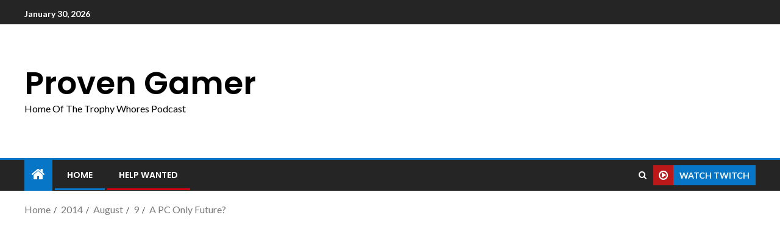

--- FILE ---
content_type: text/html; charset=utf-8
request_url: https://www.google.com/recaptcha/api2/aframe
body_size: 265
content:
<!DOCTYPE HTML><html><head><meta http-equiv="content-type" content="text/html; charset=UTF-8"></head><body><script nonce="_ddcE-1b41-uSzcHnKl7sA">/** Anti-fraud and anti-abuse applications only. See google.com/recaptcha */ try{var clients={'sodar':'https://pagead2.googlesyndication.com/pagead/sodar?'};window.addEventListener("message",function(a){try{if(a.source===window.parent){var b=JSON.parse(a.data);var c=clients[b['id']];if(c){var d=document.createElement('img');d.src=c+b['params']+'&rc='+(localStorage.getItem("rc::a")?sessionStorage.getItem("rc::b"):"");window.document.body.appendChild(d);sessionStorage.setItem("rc::e",parseInt(sessionStorage.getItem("rc::e")||0)+1);localStorage.setItem("rc::h",'1769754539684');}}}catch(b){}});window.parent.postMessage("_grecaptcha_ready", "*");}catch(b){}</script></body></html>